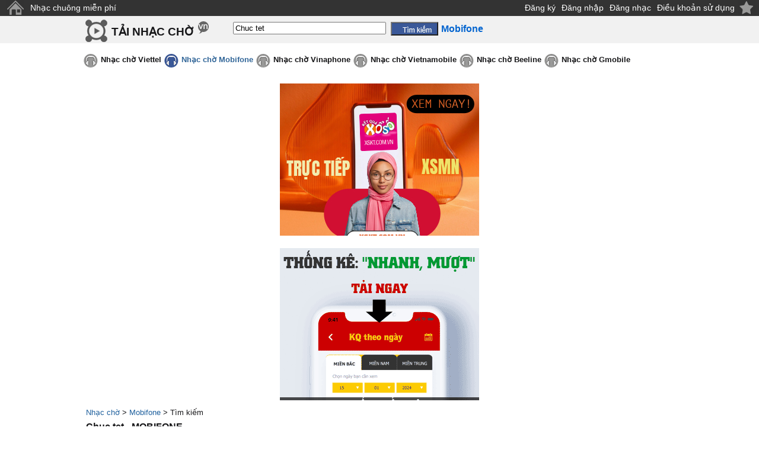

--- FILE ---
content_type: text/html;charset=UTF-8
request_url: https://tainhaccho.net/mobifone/tim-kiem/?keyword=Chuc%20tet
body_size: 7671
content:
<!DOCTYPE html>
<html lang="vi">
<head>
<meta http-equiv="Content-Type" content="text/html; charset=utf-8">
<title>Kết quả tìm kiếm &quot;Chuc tet&quot; - Mobifone</title>
<meta name="description" content="Tìm kiếm mã số nhạc chờ Chuc tet - Mobifone Funring. Nghe/ tải nhạc chờ Chuc tet (mạng Mobifone) . Cài nhạc chờ Chuc tet; mã số nhạc chờ Chuc tet (Mobifone Funring Download/ tai nhac cho Chuc tet Mobifone Funring ve may tinh va dtdd. Cai dat, xem ma so nhac cho;">
<meta name="keywords" content="Kết quả tìm kiếm &quot;Chuc tet&quot; - Mobifone, nhac cho hay, nhac cho hot, tai nhac cho, nhac cho mien phi, nhac cho doc, nhac cho mp3, ca si, anh ca si, nhac si, thong tin ca si">
<link href="//s.xskt.com.vn/css/music/tnc-vn-11.css" rel="stylesheet" type="text/css">
<link rel="next" href="/mobifone//tim-kiem/?keyword=Chuc+tet&amp;page=2">
<meta name="robots" content="index,follow">
<meta content="True" name="HandheldFriendly">
<meta name="viewport" content="width=device-width,initial-scale=1.0,user-scalable=1">
<script async src="https://pagead2.googlesyndication.com/pagead/js/adsbygoogle.js"></script>
<script>
(adsbygoogle=window.adsbygoogle||[]).push({
google_ad_client: "ca-pub-2988304919300319",
enable_page_level_ads: true
});
</script>
</head>
<body>
<div class="top">
<a title="Trang chủ" style="margin-top:0;" class="top-home" href="/">&nbsp;</a>
<a href="https://nhacchuongmienphi.com/" target="_blank">Nhạc chuông miễn phí</a>
<div class="top-end"></div>
<span class="right"> </span>
<span style="float:right;margin-right:5px"><a href="/dangky/">Đăng ký</a><a href="/dang-nhap/">Đăng nhập</a><a href="/dangnhac/">Đăng nhạc</a><a href="/dieu-khoan-su-dung/">Điều khoản sử dụng</a></span>
</div>
<div class="top2">
<a href="#" class="btnclick"></a><div class="cfull">
<div class="top2-logo"><em><a style="margin-top:0" href="/">TẢI NHẠC CHỜ</a></em></div>
<form action="/mobifone/tim-kiem/">
<input type="text" name="keyword" id="keyword" onkeyup="itsearch(event)" autocomplete="off"
value="Chuc tet"
onfocus="if('Nhập tên nhạc chờ hoặc ca sĩ'==this.value){this.value=''}"
onblur="hideInstance();if(''==this.value){this.value='Nhập tên nhạc chờ hoặc ca sĩ'}">
<input type="hidden" id="provider" value="/mobifone/">
<input type="submit" value="" class="top2-search"><b class="cuphap">Mobifone</b>
</form></div>
</div>
<div class="clear"></div>
<div id="menunavR">
<div id="menuRes">
<ul>
<li><a href="/mobifone/nhac-cho-hot/">Mới nhất</a></li>
<li><a href="/mobifone/nhac-cho-hot-nhat-thang/">Tải nhiều nhất</a></li>
<li><a href="/mobifone/nhac-cho-cuc-hay-chon-loc/">Được đề cử</a></li>
<li><a href="/mobifone/nhac-cho-hot-nhat-hien-nay/">HOT nhất</a></li>
</ul>
</div>
</div>
<div id="menu">
<ul>
<li><a class="nmenu" href="/viettel/tim-kiem/?keyword=Chuc+tet">Nhạc chờ Viettel</a></li>
<li><a class="smenu" href="/mobifone/">Nhạc chờ Mobifone</a></li>
<li><a class="nmenu" href="/vinaphone/tim-kiem/?keyword=Chuc+tet">Nhạc chờ Vinaphone</a></li>
<li><a class="nmenu" href="/vietnamobile/tim-kiem/?keyword=Chuc+tet">Nhạc chờ Vietnamobile</a></li>
<li><a class="nmenu" href="/beeline/tim-kiem/?keyword=Chuc+tet">Nhạc chờ Beeline</a></li>
<li><a class="nmenu" href="/gmobile/tim-kiem/?keyword=Chuc+tet">Nhạc chờ Gmobile</a></li>
</ul>
</div><div class="clear5">&nbsp;</div>
<div class="abn" id="bnc0">
<script async src="//pagead2.googlesyndication.com/pagead/js/adsbygoogle.js"></script>
<!-- A- xskt 320x100 -->
<ins data-full-width-responsive="true" class="adsbygoogle"
style="display:inline-block;width:320px;height:100px"
data-ad-client="ca-pub-2988304919300319"
data-ad-slot="3544597619"></ins>
<script>
(adsbygoogle=window.adsbygoogle||[]).push({});
</script></div><div class="clear5">&nbsp;</div>
<div id="brdcrmb"><div class="cfull">
<a href="/">Nhạc chờ</a> &gt;
<a href="/mobifone/">Mobifone</a> &gt; Tìm kiếm
<br><h1>Chuc tet - MOBIFONE</h1>
</div></div>
<span class="nl">&nbsp;</span><br>
<div id="main">
<div class="clear"></div>
<div id="left-box">
<div class="leftmn-title">
<div class="leftmn-icon"></div>
<a class="leftmn-top" href="/mobifone/nhac-cho-hay/">Nhạc chờ hay</a>
</div>
<ul>
<li><a href="/mobifone/nhac-cho-han-quoc/">Nhạc Hàn Quốc</a></li>
<li><a href="/mobifone/nhac-cho-cuc-hay-chon-loc/">Nhạc cực hay chọn lọc</a></li>
<li><a href="/mobifone/nhac-cho-tre-hay-nhat/">Nhạc trẻ hay nhất</a></li>
<li><a href="/mobifone/nhac-cho-khong-loi-hay-nhat/">Nhạc không lời hay nhất</a></li>
<li><a href="/mobifone/nhac-cho-che-hay-nhat/">Nhạc chế hay nhất</a></li>
</ul>
<div class="leftmn-bottom">&nbsp;</div>
<div class="leftmn-title">
<div class="leftmn-icon"></div>
<a class="leftmn-top" href="/mobifone/nhac-cho-hot/">Nhạc chờ hot</a>
</div>
<ul>
<li><a href="/mobifone/nhac-cho-hot-thang-9/">Nhạc chờ hot tháng 9</a><img src="//s.xskt.com.vn/images/hinhnen/cate/hot.gif" width="20" height="16" alt="[hot]"></li>
<li><a href="/mobifone/nhac-cho-hot-nhat-thang/">Nhạc chờ Hot nhất tháng</a></li>
<li><a href="/mobifone/nhac-cho-hot-nhat-tuan/">Nhạc chờ Hot nhất tuần</a></li>
<li><a href="/mobifone/nhac-cho-hot-nhat-hien-nay/">Nhạc chờ Hot nhất hiện nay</a></li>
<li><a href="/mobifone/nhac-cho-hot-chon-loc/">Nhạc hot chọn lọc</a></li>
<li><a href="/mobifone/nhac-cho-tre-hot-nhat/">Nhạc trẻ hot nhất</a></li>
<li><a href="/mobifone/nhac-cho-hot-thang-8/">Nhạc chờ hot tháng 8</a></li>
</ul>
<div class="leftmn-bottom">&nbsp;</div>
<div class="leftmn-title">
<div class="leftmn-icon"></div>
<a class="leftmn-top" href="/mobifone/nhac-cho-doc/">Nhạc chờ độc</a>
</div>
<ul>
<li><a href="/mobifone/nhac-cho-12-cung-hoang-dao/">Nhạc chờ 12 cung hoàng đạo</a></li>
<li><a href="/mobifone/nhac-cho-rap/">Nhạc RAP</a></li>
<li><a href="/mobifone/nhac-cho-doc-dao/">Nhạc độc đáo</a></li>
<li><a href="/mobifone/nhac-cho-hai-huoc/">Nhạc chờ hài hước</a><img src="//s.xskt.com.vn/images/hinhnen/cate/hot.gif" width="20" height="16" alt="[hot]"></li>
<li><a href="/mobifone/nhac-cho-vui/">Nhạc chờ vui</a></li>
<li><a href="/mobifone/nhac-cho-cuoi/">Nhạc chờ cười</a></li>
<li><a href="/mobifone/nhac-cho-che/">Nhạc chế</a></li>
<li><a href="/mobifone/nhac-cho-remix/">Nhạc remix</a></li>
<li><a href="/mobifone/nhac-cho-vo-yeu/">Nhạc cho vợ yêu</a></li>
<li><a href="/mobifone/nhac-cho-chong-yeu/">Nhạc cho chồng yêu</a></li>
<li><a href="/mobifone/nhac-cho-dai-ca/">Nhạc cho đại ca</a></li>
<li><a href="/mobifone/nhac-cho-kinh-di-ma/">Nhạc kinh dị - ma</a></li>
<li><a href="/mobifone/nhac-cho-vip/">Nhạc VIP</a></li>
</ul>
<div class="leftmn-bottom">&nbsp;</div>
<div class="leftmn-title">
<div class="leftmn-icon"></div>
<a class="leftmn-top" href="/mobifone/nhac-cho-dac-biet/">Nhạc chờ đặc biệt</a>
</div>
<ul>
<li><a href="/mobifone/nhac-cho-am-thanh-cuoc-song/">Âm thanh cuộc sống</a></li>
<li><a href="/mobifone/nhac-cho-the-thao/">Nhạc thể thao</a></li>
<li><a href="/mobifone/nhac-cho-trinh-cong-son/">Nhạc Trịnh Công Sơn</a></li>
<li><a href="/mobifone/nhac-cho-tre-em/">Nhạc trẻ em</a></li>
<li><a href="/mobifone/nhac-cho-ba-bau/">Nhạc bà bầu</a></li>
<li><a href="/mobifone/nhac-cho-quang-cao/">Nhạc quảng cáo</a></li>
<li><a href="/mobifone/nhac-cho-game/">Nhạc game</a></li>
<li><a href="/mobifone/nhac-cho-thien-chua-giao/">Nhạc Thiên Chúa giáo</a></li>
<li><a href="/mobifone/nhac-cho-phat/">Nhạc Phật</a><img src="//s.xskt.com.vn/images/hinhnen/cate/hot.gif" width="20" height="16" alt="[hot]"></li>
</ul>
<div class="leftmn-bottom">&nbsp;</div>
<div class="leftmn-title">
<div class="leftmn-icon"></div>
<a class="leftmn-top" href="/mobifone/nhac-cho-mp3/">Nhạc chờ mp3</a>
</div>
<ul>
<li><a href="/mobifone/nhac-cho-phim/">Nhạc chờ phim</a></li>
<li><a href="/mobifone/nhac-cho-tre/">Nhạc trẻ</a><img src="//s.xskt.com.vn/images/hinhnen/cate/hot.gif" width="20" height="16" alt="[hot]"></li>
<li><a href="/mobifone/nhac-cho-viet-nam-idol/">Việt Nam Idol</a></li>
<li><a href="/mobifone/nhac-cho-tru-tinh/">Nhạc trữ tình</a></li>
<li><a href="/mobifone/nhac-cho-thieu-nhi/">Nhạc thiếu nhi</a><img src="//s.xskt.com.vn/images/hinhnen/cate/hot.gif" width="20" height="16" alt="[hot]"></li>
<li><a href="/mobifone/nhac-cho-cach-mang-nhac-do/">Nhạc cách mạng - nhạc đỏ</a></li>
<li><a href="/mobifone/nhac-cho-khong-loi-co-dien/">Nhạc không lời - cổ điển</a></li>
<li><a href="/mobifone/nhac-cho-love-song/">Love song</a></li>
<li><a href="/mobifone/nhac-cho-quoc-te/">Nhạc quốc tế</a></li>
<li><a href="/mobifone/nhac-cho-huong-ve-bien-dong/">Nhạc hướng về biển Đông</a></li>
<li><a href="/mobifone/nhac-cho-viet/">Nhạc Việt</a></li>
<li><a href="/mobifone/nhac-cho-vang/">Nhạc vàng</a></li>
<li><a href="/mobifone/nhac-cho-dan-ca-cheo-cai-luong/">Dân ca-chèo-cải lương</a></li>
</ul>
<div class="leftmn-bottom">&nbsp;</div>
<div class="leftmn-title">
<div class="leftmn-icon"></div>
<a class="leftmn-top" href="/mobifone/nhac-cho-dien-thoai/">Nhạc chờ điện thoại</a>
</div>
<ul>
<li><a href="/mobifone/nhac-cho-dt-nokia/">Nhạc đt nokia</a></li>
<li><a href="/mobifone/nhac-cho-tin-nhan-sms/">Nhạc tin nhắn - sms</a></li>
<li><a href="/mobifone/nhac-cho-dai-ca-nghe-dien-thoai/">Đại ca nghe điện thoại</a></li>
<li><a href="/mobifone/nhac-cho-moi-nghe-dien-thoai/">Mời nghe điện thoại</a></li>
<li><a href="/mobifone/nhac-cho-don-am-da-am/">Đơn âm - đa âm</a></li>
</ul>
<div class="leftmn-bottom">&nbsp;</div>
<div class="leftmn-title">
<div class="leftmn-icon"></div>
<a class="leftmn-top" href="/mobifone/nhac-cho-theo-ngay-le/">Nhạc chờ Theo ngày lễ</a>
</div>
<ul>
<li><a href="/mobifone/nhac-cho-mung-sinh-nhat/">Mừng sinh nhật</a><img src="//s.xskt.com.vn/images/hinhnen/cate/hot.gif" width="20" height="16" alt="[hot]"></li>
<li><a href="/mobifone/nhac-cho-tet-nam-moi/">Tết - năm mới</a></li>
<li><a href="/mobifone/nhac-cho-vui-don-tet/">Nhạc vui đón tết</a></li>
<li><a href="/mobifone/nhac-cho-dam-cuoi/">Nhạc đám cưới</a></li>
<li><a href="/mobifone/nhac-cho-mua-xuan/">Nhạc chờ mùa xuân</a></li>
<li><a href="/mobifone/nhac-cho-valentine-14-2/">Valentine 14-2</a></li>
<li><a href="/mobifone/nhac-cho-qt-phu-nu-8-3/">QT phụ nữ 8-3</a></li>
<li><a href="/mobifone/nhac-cho-ca-thang-tu-1-4/">Cá tháng tư 1-4</a></li>
<li><a href="/mobifone/nhac-cho-quoc-te-thieu-nhi-1-6/">Quốc tế thiếu nhi 1-6</a></li>
<li><a href="/mobifone/nhac-cho-trung-thu-15-8/">Trung thu 15-8</a><img src="//s.xskt.com.vn/images/hinhnen/cate/hot.gif" width="20" height="16" alt="[hot]"></li>
<li><a href="/mobifone/nhac-cho-halloween-31-10/">Halloween 31-10</a></li>
<li><a href="/mobifone/nhac-cho-phu-nu-vn-20-10/">Phụ nữ VN 20-10</a></li>
<li><a href="/mobifone/nhac-cho-nha-giao-viet-nam-20-11/">Nhà giáo Việt Nam 20-11</a></li>
<li><a href="/mobifone/nhac-cho-giang-sinh-noel-25-12/">Giáng sinh - noel 25-12</a></li>
</ul>
<div class="leftmn-bottom">&nbsp;</div>
<br>
</div>
<div id="center-box">
<div class="box1">
<div class="box-left"></div>
<div class="box-center1">
<div class="left">Cài làm NHẠC CHỜ, soạn: <span class="cuphap">CAI MãSố</span><br>
Tặng bạn bè, soạn: <span class="cuphap">CAI MãSố SốĐT</span></div>
<div class="right" style="vertical-align:middle;">
<b class="send">gửi</b> <span class="cuphap-b">8377</span>
</div>
</div>
<div class="box-right"></div>
</div>
<b>Chú ý:</b> Số ĐT được tặng nhạc chờ phải cùng mạng điện thoại với bạn và đang sử dụng dịch vụ nhạc chờ<div class="clear5">&nbsp;</div>
<h3>Kết quả tìm kiếm (46 kết quả - 0.012 giây)</h3>
<table class="list">
<tr class="listbh">
<th>Tên nhạc chờ</th>
<th>Ca sĩ</th>
<th>&nbsp;</th>
</tr>
<tr>
<td><a href="/mobifone/ca-si-khoi-my/chuc-tet.217161.htm">Chúc tết</a></td>
<td><a href="/mobifone/ca-si-khoi-my/" title="Nhạc chờ Khởi My">Khởi My</a></td>
<td>
<a href="//static.tainhaccho.vn/music/vms/217161/download" class="idownload" target="_blank" title="Tải về">&nbsp;</a>
<a href="/mobifone/ca-si-khoi-my/chuc-tet.217161.htm#play" class="iplay">&nbsp;</a></td>
</tr>
<tr>
<td colspan="3" class="list-separator">&nbsp;</td>
</tr>
<tr>
<td><a href="/mobifone/ca-si-luong-bich-huu/chuc-tet.217164.htm">Chúc tết</a></td>
<td><a href="/mobifone/ca-si-luong-bich-huu/" title="Nhạc chờ Lương Bích Hữu">Lương Bích Hữu</a></td>
<td>
<a href="//static.tainhaccho.vn/music/vms/217164/download" class="idownload" target="_blank" title="Tải về">&nbsp;</a>
<a href="/mobifone/ca-si-luong-bich-huu/chuc-tet.217164.htm#play" class="iplay">&nbsp;</a></td>
</tr>
<tr>
<td colspan="3" class="list-separator">&nbsp;</td>
</tr>
<tr>
<td><a href="/mobifone/ca-si-trieu-minh/chuc-tet.140961.htm">Chúc Tết</a></td>
<td><a href="/mobifone/ca-si-trieu-minh/" title="Nhạc chờ Triệu Minh">Triệu Minh</a></td>
<td>
<a href="//static.tainhaccho.vn/music/vms/140961/download" class="idownload" target="_blank" title="Tải về">&nbsp;</a>
<a href="/mobifone/ca-si-trieu-minh/chuc-tet.140961.htm#play" class="iplay">&nbsp;</a></td>
</tr>
<tr>
<td colspan="3" class="list-separator">&nbsp;</td>
</tr>
<tr>
<td><a href="/mobifone/ca-si-canh-han-tu-chau/chuc-tet.217157.htm">Chúc tết</a></td>
<td><a href="/mobifone/ca-si-canh-han-tu-chau/" title="Nhạc chờ Cảnh Hàn,Tú Châu">Cảnh Hàn,Tú Châu</a></td>
<td>
<a href="//static.tainhaccho.vn/music/vms/217157/download" class="idownload" target="_blank" title="Tải về">&nbsp;</a>
<a href="/mobifone/ca-si-canh-han-tu-chau/chuc-tet.217157.htm#play" class="iplay">&nbsp;</a></td>
</tr>
<tr>
<td colspan="3" class="list-separator">&nbsp;</td>
</tr>
<tr><td colspan="3"><div class="clear5">&nbsp;</div><div class="abn" id="bnc1"><script async src="//pagead2.googlesyndication.com/pagead/js/adsbygoogle.js"></script>
<!-- Tainhaccho336x280 -->
<ins data-full-width-responsive="true" class="adsbygoogle"
style="display:inline-block;width:336px;height:280px"
data-ad-client="ca-pub-2988304919300319"
data-ad-slot="8056625213"></ins>
<script>
(adsbygoogle=window.adsbygoogle||[]).push({});
</script></div><div class="clear5">&nbsp;</div></td></tr>
<tr><td colspan="3" class="list-separator">&nbsp;</td></tr>
<tr>
<td><a href="/mobifone/ca-si-song-nhi/chuc-tet.366289.htm">Chúc tết</a></td>
<td><a href="/mobifone/ca-si-song-nhi/" title="Nhạc chờ Song Nhi">Song Nhi</a></td>
<td>
<a href="//static.tainhaccho.vn/music/vms/366289/download" class="idownload" target="_blank" title="Tải về">&nbsp;</a>
<a href="/mobifone/ca-si-song-nhi/chuc-tet.366289.htm#play" class="iplay">&nbsp;</a></td>
</tr>
<tr>
<td colspan="3" class="list-separator">&nbsp;</td>
</tr>
<tr>
<td><a href="/mobifone/ca-si-trieu-minh-ho-viet-trung/chuc-tet.235056.htm">Chúc Tết</a></td>
<td><a href="/mobifone/ca-si-trieu-minh-ho-viet-trung/" title="Nhạc chờ Triệu Minh,Hồ Việt Trung">Triệu Minh,Hồ Việt Trung</a></td>
<td>
<a href="//static.tainhaccho.vn/music/vms/235056/download" class="idownload" target="_blank" title="Tải về">&nbsp;</a>
<a href="/mobifone/ca-si-trieu-minh-ho-viet-trung/chuc-tet.235056.htm#play" class="iplay">&nbsp;</a></td>
</tr>
<tr>
<td colspan="3" class="list-separator">&nbsp;</td>
</tr>
<tr>
<td><a href="/mobifone/ca-si-lee-kim-my/chuc-tet.264227.htm">Chúc Tết</a></td>
<td><a href="/mobifone/ca-si-lee-kim-my/" title="Nhạc chờ Lee Kim My">Lee Kim My</a></td>
<td>
<a href="//static.tainhaccho.vn/music/vms/264227/download" class="idownload" target="_blank" title="Tải về">&nbsp;</a>
<a href="/mobifone/ca-si-lee-kim-my/chuc-tet.264227.htm#play" class="iplay">&nbsp;</a></td>
</tr>
<tr>
<td colspan="3" class="list-separator">&nbsp;</td>
</tr>
<tr>
<td><a href="/mobifone/ca-si-ho-viet-trung-trieu-minh/chuc-tet.235221.htm">Chúc Tết</a></td>
<td><a href="/mobifone/ca-si-ho-viet-trung-trieu-minh/" title="Nhạc chờ Hồ Việt Trung,Triệu Minh">Hồ Việt Trung,Triệu Minh</a></td>
<td>
<a href="//static.tainhaccho.vn/music/vms/235221/download" class="idownload" target="_blank" title="Tải về">&nbsp;</a>
<a href="/mobifone/ca-si-ho-viet-trung-trieu-minh/chuc-tet.235221.htm#play" class="iplay">&nbsp;</a></td>
</tr>
<tr>
<td colspan="3" class="list-separator">&nbsp;</td>
</tr>
<tr>
<td><a href="/mobifone/ca-si-trang-anh-tho/chuc-tet.97117.htm">Chúc Tết</a></td>
<td><a href="/mobifone/ca-si-trang-anh-tho/" title="Nhạc chờ Trang Anh Thơ">Trang Anh Thơ</a></td>
<td>
<a href="//static.tainhaccho.vn/music/vms/97117/download" class="idownload" target="_blank" title="Tải về">&nbsp;</a>
<a href="/mobifone/ca-si-trang-anh-tho/chuc-tet.97117.htm#play" class="iplay">&nbsp;</a></td>
</tr>
<tr>
<td colspan="3" class="list-separator">&nbsp;</td>
</tr>
<tr>
<td><a href="/mobifone/ca-si-hoang-map/chuc-tet.217162.htm">Chúc tết</a></td>
<td><a href="/mobifone/ca-si-hoang-map/" title="Nhạc chờ Hoàng Mập">Hoàng Mập</a></td>
<td>
<a href="//static.tainhaccho.vn/music/vms/217162/download" class="idownload" target="_blank" title="Tải về">&nbsp;</a>
<a href="/mobifone/ca-si-hoang-map/chuc-tet.217162.htm#play" class="iplay">&nbsp;</a></td>
</tr>
<tr>
<td colspan="3" class="list-separator">&nbsp;</td>
</tr>
<tr>
<td><a href="/mobifone/ca-si-luu-anh-loan-y-linh/chuc-tet.13362.htm">Chúc Tết</a></td>
<td><a href="/mobifone/ca-si-luu-anh-loan-y-linh/" title="Nhạc chờ Luu Anh Loan,Y Linh">Luu Anh Loan,Y Linh</a></td>
<td>
<a href="//static.tainhaccho.vn/music/vms/13362/download" class="idownload" target="_blank" title="Tải về">&nbsp;</a>
<a href="/mobifone/ca-si-luu-anh-loan-y-linh/chuc-tet.13362.htm#play" class="iplay">&nbsp;</a></td>
</tr>
<tr>
<td colspan="3" class="list-separator">&nbsp;</td>
</tr>
<tr>
<td><a href="/mobifone/ca-si-sang-tao/chuc-tet.13313.htm">Chúc Tết</a></td>
<td><a href="/mobifone/ca-si-sang-tao/" title="Nhạc chờ Sáng tạo">Sáng tạo</a></td>
<td>
<a href="//static.tainhaccho.vn/music/vms/13313/download" class="idownload" target="_blank" title="Tải về">&nbsp;</a>
<a href="/mobifone/ca-si-sang-tao/chuc-tet.13313.htm#play" class="iplay">&nbsp;</a></td>
</tr>
<tr>
<td colspan="3" class="list-separator">&nbsp;</td>
</tr>
<tr>
<td><a href="/mobifone/ca-si-be-bao-lan/chuc-tet.288587.htm">Chúc tết</a></td>
<td><a href="/mobifone/ca-si-be-bao-lan/" title="Nhạc chờ Bé Bảo Lan">Bé Bảo Lan</a></td>
<td>
<a href="//static.tainhaccho.vn/music/vms/288587/download" class="idownload" target="_blank" title="Tải về">&nbsp;</a>
<a href="/mobifone/ca-si-be-bao-lan/chuc-tet.288587.htm#play" class="iplay">&nbsp;</a></td>
</tr>
<tr>
<td colspan="3" class="list-separator">&nbsp;</td>
</tr>
<tr>
<td><a href="/mobifone/ca-si-top-ca/chuc-tet.97156.htm">Chúc Tết</a></td>
<td><a href="/mobifone/ca-si-top-ca/" title="Nhạc chờ Tốp ca">Tốp ca</a></td>
<td>
<a href="//static.tainhaccho.vn/music/vms/97156/download" class="idownload" target="_blank" title="Tải về">&nbsp;</a>
<a href="/mobifone/ca-si-top-ca/chuc-tet.97156.htm#play" class="iplay">&nbsp;</a></td>
</tr>
<tr>
<td colspan="3" class="list-separator">&nbsp;</td>
</tr>
<tr>
<td><a href="/mobifone/ca-si-khang-le/chuc-tet.97221.htm">Chúc Tết</a></td>
<td><a href="/mobifone/ca-si-khang-le/" title="Nhạc chờ Khang Lê">Khang Lê</a></td>
<td>
<a href="//static.tainhaccho.vn/music/vms/97221/download" class="idownload" target="_blank" title="Tải về">&nbsp;</a>
<a href="/mobifone/ca-si-khang-le/chuc-tet.97221.htm#play" class="iplay">&nbsp;</a></td>
</tr>
<tr>
<td colspan="3" class="list-separator">&nbsp;</td>
</tr>
<tr>
<td><a href="/mobifone/ca-si-trang-anh-tho-be-kieu-my/chuc-tet.97118.htm">Chúc Tết</a></td>
<td><a href="/mobifone/ca-si-trang-anh-tho-be-kieu-my/" title="Nhạc chờ Trang Anh Thơ,Be Kieu My">Trang Anh Thơ,Be Kieu My</a></td>
<td>
<a href="//static.tainhaccho.vn/music/vms/97118/download" class="idownload" target="_blank" title="Tải về">&nbsp;</a>
<a href="/mobifone/ca-si-trang-anh-tho-be-kieu-my/chuc-tet.97118.htm#play" class="iplay">&nbsp;</a></td>
</tr>
<tr>
<td colspan="3" class="list-separator">&nbsp;</td>
</tr>
<tr>
<td><a href="/mobifone/ca-si-ngoc-katy/chuc-tet.97144.htm">Chúc Tết</a></td>
<td><a href="/mobifone/ca-si-ngoc-katy/" title="Nhạc chờ Ngoc Katy">Ngoc Katy</a></td>
<td>
<a href="//static.tainhaccho.vn/music/vms/97144/download" class="idownload" target="_blank" title="Tải về">&nbsp;</a>
<a href="/mobifone/ca-si-ngoc-katy/chuc-tet.97144.htm#play" class="iplay">&nbsp;</a></td>
</tr>
<tr>
<td colspan="3" class="list-separator">&nbsp;</td>
</tr>
<tr>
<td><a href="/mobifone/ca-si-duong-hong-loan-luu-chi-vy/chuc-tet.97122.htm">Chúc Tết</a></td>
<td><a href="/mobifone/ca-si-duong-hong-loan-luu-chi-vy/" title="Nhạc chờ Dương Hồng Loan,Lưu Chí Vỹ">Dương Hồng Loan,Lưu Chí Vỹ</a></td>
<td>
<a href="//static.tainhaccho.vn/music/vms/97122/download" class="idownload" target="_blank" title="Tải về">&nbsp;</a>
<a href="/mobifone/ca-si-duong-hong-loan-luu-chi-vy/chuc-tet.97122.htm#play" class="iplay">&nbsp;</a></td>
</tr>
<tr>
<td colspan="3" class="list-separator">&nbsp;</td>
</tr>
<tr>
<td><a href="/mobifone/ca-si-top-ca-nhi-dong/chuc-tet.13331.htm">Chúc Tết</a></td>
<td><a href="/mobifone/ca-si-top-ca-nhi-dong/" title="Nhạc chờ Tốp ca nhi đồng">Tốp ca nhi đồng</a></td>
<td>
<a href="//static.tainhaccho.vn/music/vms/13331/download" class="idownload" target="_blank" title="Tải về">&nbsp;</a>
<a href="/mobifone/ca-si-top-ca-nhi-dong/chuc-tet.13331.htm#play" class="iplay">&nbsp;</a></td>
</tr>
<tr>
<td colspan="3" class="list-separator">&nbsp;</td>
</tr>
<tr>
<td><a href="/mobifone/ca-si-ho-quang-loc/chuc-tet.13307.htm">Chúc Tết</a></td>
<td><a href="/mobifone/ca-si-ho-quang-loc/" title="Nhạc chờ Hồ Quang Lộc">Hồ Quang Lộc</a></td>
<td>
<a href="//static.tainhaccho.vn/music/vms/13307/download" class="idownload" target="_blank" title="Tải về">&nbsp;</a>
<a href="/mobifone/ca-si-ho-quang-loc/chuc-tet.13307.htm#play" class="iplay">&nbsp;</a></td>
</tr>
<tr>
<td colspan="3" class="list-separator">&nbsp;</td>
</tr>
<tr>
<td><a href="/mobifone/ca-si-chi-thanh-danh/chuc-tet.13326.htm">Chúc Tết</a></td>
<td><a href="/mobifone/ca-si-chi-thanh-danh/" title="Nhạc chờ Chí Thành Danh">Chí Thành Danh</a></td>
<td>
<a href="//static.tainhaccho.vn/music/vms/13326/download" class="idownload" target="_blank" title="Tải về">&nbsp;</a>
<a href="/mobifone/ca-si-chi-thanh-danh/chuc-tet.13326.htm#play" class="iplay">&nbsp;</a></td>
</tr>
<tr>
<td colspan="3" class="list-separator">&nbsp;</td>
</tr>
<tr>
<td><a href="/mobifone/ca-si-khoi-my/chuc-tet-1.217152.htm">Chúc tết 1</a></td>
<td><a href="/mobifone/ca-si-khoi-my/" title="Nhạc chờ Khởi My">Khởi My</a></td>
<td>
<a href="//static.tainhaccho.vn/music/vms/217152/download" class="idownload" target="_blank" title="Tải về">&nbsp;</a>
<a href="/mobifone/ca-si-khoi-my/chuc-tet-1.217152.htm#play" class="iplay">&nbsp;</a></td>
</tr>
<tr>
<td colspan="3" class="list-separator">&nbsp;</td>
</tr>
<tr>
<td><a href="/mobifone/ca-si-luong-bich-huu/chuc-tet-1.217155.htm">Chúc tết 1</a></td>
<td><a href="/mobifone/ca-si-luong-bich-huu/" title="Nhạc chờ Lương Bích Hữu">Lương Bích Hữu</a></td>
<td>
<a href="//static.tainhaccho.vn/music/vms/217155/download" class="idownload" target="_blank" title="Tải về">&nbsp;</a>
<a href="/mobifone/ca-si-luong-bich-huu/chuc-tet-1.217155.htm#play" class="iplay">&nbsp;</a></td>
</tr>
<tr>
<td colspan="3" class="list-separator">&nbsp;</td>
</tr>
<tr>
<td><a href="/mobifone/ca-si-trieu-minh-ho-viet-trung/chuc-tet-1.235043.htm">Chúc Tết 1</a></td>
<td><a href="/mobifone/ca-si-trieu-minh-ho-viet-trung/" title="Nhạc chờ Triệu Minh,Hồ Việt Trung">Triệu Minh,Hồ Việt Trung</a></td>
<td>
<a href="//static.tainhaccho.vn/music/vms/235043/download" class="idownload" target="_blank" title="Tải về">&nbsp;</a>
<a href="/mobifone/ca-si-trieu-minh-ho-viet-trung/chuc-tet-1.235043.htm#play" class="iplay">&nbsp;</a></td>
</tr>
<tr>
<td colspan="3" class="list-separator">&nbsp;</td>
</tr>
<tr>
<td><a href="/mobifone/ca-si-trang-anh-tho-be-kieu-my/chuc-tet-1.13392.htm">Chúc Tết 1</a></td>
<td><a href="/mobifone/ca-si-trang-anh-tho-be-kieu-my/" title="Nhạc chờ Trang Anh Thơ,Be Kieu My">Trang Anh Thơ,Be Kieu My</a></td>
<td>
<a href="//static.tainhaccho.vn/music/vms/13392/download" class="idownload" target="_blank" title="Tải về">&nbsp;</a>
<a href="/mobifone/ca-si-trang-anh-tho-be-kieu-my/chuc-tet-1.13392.htm#play" class="iplay">&nbsp;</a></td>
</tr>
<tr>
<td colspan="3" class="list-separator">&nbsp;</td>
</tr>
<tr>
<td><a href="/mobifone/ca-si-song-nhi/chuc-tet-1.97115.htm">Chúc Tết 1</a></td>
<td><a href="/mobifone/ca-si-song-nhi/" title="Nhạc chờ Song Nhi">Song Nhi</a></td>
<td>
<a href="//static.tainhaccho.vn/music/vms/97115/download" class="idownload" target="_blank" title="Tải về">&nbsp;</a>
<a href="/mobifone/ca-si-song-nhi/chuc-tet-1.97115.htm#play" class="iplay">&nbsp;</a></td>
</tr>
<tr>
<td colspan="3" class="list-separator">&nbsp;</td>
</tr>
<tr>
<td><a href="/mobifone/ca-si-ho-quang-loc/chuc-tet-1.13319.htm">Chúc Tết 1</a></td>
<td><a href="/mobifone/ca-si-ho-quang-loc/" title="Nhạc chờ Hồ Quang Lộc">Hồ Quang Lộc</a></td>
<td>
<a href="//static.tainhaccho.vn/music/vms/13319/download" class="idownload" target="_blank" title="Tải về">&nbsp;</a>
<a href="/mobifone/ca-si-ho-quang-loc/chuc-tet-1.13319.htm#play" class="iplay">&nbsp;</a></td>
</tr>
<tr>
<td colspan="3" class="list-separator">&nbsp;</td>
</tr>
<tr>
<td><a href="/mobifone/ca-si-luong-bich-huu/chuc-tet-2.217139.htm">Chúc tết 2</a></td>
<td><a href="/mobifone/ca-si-luong-bich-huu/" title="Nhạc chờ Lương Bích Hữu">Lương Bích Hữu</a></td>
<td>
<a href="//static.tainhaccho.vn/music/vms/217139/download" class="idownload" target="_blank" title="Tải về">&nbsp;</a>
<a href="/mobifone/ca-si-luong-bich-huu/chuc-tet-2.217139.htm#play" class="iplay">&nbsp;</a></td>
</tr>
<tr>
<td colspan="3" class="list-separator">&nbsp;</td>
</tr>
<tr>
<td><a href="/mobifone/ca-si-chien-thang/chuc-tet-2012.14011.htm">Chúc tết 2012</a></td>
<td><a href="/mobifone/ca-si-chien-thang/" title="Nhạc chờ Chiến Thắng">Chiến Thắng</a></td>
<td>
<a href="//static.tainhaccho.vn/music/vms/14011/download" class="idownload" target="_blank" title="Tải về">&nbsp;</a>
<a href="/mobifone/ca-si-chien-thang/chuc-tet-2012.14011.htm#play" class="iplay">&nbsp;</a></td>
</tr>
<tr>
<td colspan="3" class="list-separator">&nbsp;</td>
</tr>
<tr>
<td><a href="/mobifone/ca-si-trung-hieu/chuc-tet-2013.9702.htm">Chúc tết 2013</a></td>
<td><a href="/mobifone/ca-si-trung-hieu/" title="Nhạc chờ Trung Hiếu">Trung Hiếu</a></td>
<td>
<a href="//static.tainhaccho.vn/music/vms/9702/download" class="idownload" target="_blank" title="Tải về">&nbsp;</a>
<a href="/mobifone/ca-si-trung-hieu/chuc-tet-2013.9702.htm#play" class="iplay">&nbsp;</a></td>
</tr>
<tr>
<td colspan="3" class="list-separator">&nbsp;</td>
</tr>
<tr>
<td><a href="/mobifone/ca-si-sangtao2013/chuc-tet-2015-cuc-hay.135342.htm">Chúc tết 2015 cực hay</a></td>
<td><a href="/mobifone/ca-si-sangtao2013/" title="Nhạc chờ SANGTAO2013">SANGTAO2013</a></td>
<td>
<a href="//static.tainhaccho.vn/music/vms/135342/download" class="idownload" target="_blank" title="Tải về">&nbsp;</a>
<a href="/mobifone/ca-si-sangtao2013/chuc-tet-2015-cuc-hay.135342.htm#play" class="iplay">&nbsp;</a></td>
</tr>
<tr>
<td colspan="3" class="list-separator">&nbsp;</td>
</tr>
<tr>
<td><a href="/mobifone/ca-si-ca-si-duong-pho/chuc-tet-2016-cuc-hay.262462.htm">Chúc Tết 2016 cực hay</a></td>
<td><a href="/mobifone/ca-si-ca-si-duong-pho/" title="Nhạc chờ Ca sĩ đường phố">Ca sĩ đường phố</a></td>
<td>
<a href="//static.tainhaccho.vn/music/vms/262462/download" class="idownload" target="_blank" title="Tải về">&nbsp;</a>
<a href="/mobifone/ca-si-ca-si-duong-pho/chuc-tet-2016-cuc-hay.262462.htm#play" class="iplay">&nbsp;</a></td>
</tr>
<tr>
<td colspan="3" class="list-separator">&nbsp;</td>
</tr>
<tr>
<td><a href="/mobifone/ca-si-luong-bich-huu/chuc-tet-3.217134.htm">Chúc tết 3</a></td>
<td><a href="/mobifone/ca-si-luong-bich-huu/" title="Nhạc chờ Lương Bích Hữu">Lương Bích Hữu</a></td>
<td>
<a href="//static.tainhaccho.vn/music/vms/217134/download" class="idownload" target="_blank" title="Tải về">&nbsp;</a>
<a href="/mobifone/ca-si-luong-bich-huu/chuc-tet-3.217134.htm#play" class="iplay">&nbsp;</a></td>
</tr>
<tr>
<td colspan="3" class="list-separator">&nbsp;</td>
</tr>
<tr>
<td><a href="/mobifone/ca-si-luong-bich-huu/chuc-tet-3.224168.htm">Chúc tết 3</a></td>
<td><a href="/mobifone/ca-si-luong-bich-huu/" title="Nhạc chờ Lương Bích Hữu">Lương Bích Hữu</a></td>
<td>
<a href="//static.tainhaccho.vn/music/vms/224168/download" class="idownload" target="_blank" title="Tải về">&nbsp;</a>
<a href="/mobifone/ca-si-luong-bich-huu/chuc-tet-3.224168.htm#play" class="iplay">&nbsp;</a></td>
</tr>
<tr>
<td colspan="3" class="list-separator">&nbsp;</td>
</tr>
<tr>
<td><a href="/mobifone/ca-si-luong-bich-huu/chuc-tet-3.13345.htm">Chúc Tết 3</a></td>
<td><a href="/mobifone/ca-si-luong-bich-huu/" title="Nhạc chờ Lương Bích Hữu">Lương Bích Hữu</a></td>
<td>
<a href="//static.tainhaccho.vn/music/vms/13345/download" class="idownload" target="_blank" title="Tải về">&nbsp;</a>
<a href="/mobifone/ca-si-luong-bich-huu/chuc-tet-3.13345.htm#play" class="iplay">&nbsp;</a></td>
</tr>
<tr>
<td colspan="3" class="list-separator">&nbsp;</td>
</tr>
<tr>
<td><a href="/mobifone/ca-si-luong-bich-huu/chuc-tet-4.217135.htm">Chúc tết 4</a></td>
<td><a href="/mobifone/ca-si-luong-bich-huu/" title="Nhạc chờ Lương Bích Hữu">Lương Bích Hữu</a></td>
<td>
<a href="//static.tainhaccho.vn/music/vms/217135/download" class="idownload" target="_blank" title="Tải về">&nbsp;</a>
<a href="/mobifone/ca-si-luong-bich-huu/chuc-tet-4.217135.htm#play" class="iplay">&nbsp;</a></td>
</tr>
<tr>
<td colspan="3" class="list-separator">&nbsp;</td>
</tr>
<tr>
<td><a href="/mobifone/ca-si-luong-bich-huu/chuc-tet-4.224169.htm">Chúc tết 4</a></td>
<td><a href="/mobifone/ca-si-luong-bich-huu/" title="Nhạc chờ Lương Bích Hữu">Lương Bích Hữu</a></td>
<td>
<a href="//static.tainhaccho.vn/music/vms/224169/download" class="idownload" target="_blank" title="Tải về">&nbsp;</a>
<a href="/mobifone/ca-si-luong-bich-huu/chuc-tet-4.224169.htm#play" class="iplay">&nbsp;</a></td>
</tr>
<tr>
<td colspan="3" class="list-separator">&nbsp;</td>
</tr>
<tr>
<td><a href="/mobifone/ca-si-luong-bich-huu/chuc-tet-4.13354.htm">Chúc Tết 4</a></td>
<td><a href="/mobifone/ca-si-luong-bich-huu/" title="Nhạc chờ Lương Bích Hữu">Lương Bích Hữu</a></td>
<td>
<a href="//static.tainhaccho.vn/music/vms/13354/download" class="idownload" target="_blank" title="Tải về">&nbsp;</a>
<a href="/mobifone/ca-si-luong-bich-huu/chuc-tet-4.13354.htm#play" class="iplay">&nbsp;</a></td>
</tr>
<tr>
<td colspan="3" class="list-separator">&nbsp;</td>
</tr>
<tr>
<td><a href="/mobifone/ca-si-luong-bich-huu/chuc-tet-5.13369.htm">Chúc Tết 5</a></td>
<td><a href="/mobifone/ca-si-luong-bich-huu/" title="Nhạc chờ Lương Bích Hữu">Lương Bích Hữu</a></td>
<td>
<a href="//static.tainhaccho.vn/music/vms/13369/download" class="idownload" target="_blank" title="Tải về">&nbsp;</a>
<a href="/mobifone/ca-si-luong-bich-huu/chuc-tet-5.13369.htm#play" class="iplay">&nbsp;</a></td>
</tr>
<tr>
<td colspan="3" class="list-separator">&nbsp;</td>
</tr>
<tr>
<td><a href="/mobifone/ca-si-luong-bich-huu/chuc-tet-6.13306.htm">Chúc Tết 6</a></td>
<td><a href="/mobifone/ca-si-luong-bich-huu/" title="Nhạc chờ Lương Bích Hữu">Lương Bích Hữu</a></td>
<td>
<a href="//static.tainhaccho.vn/music/vms/13306/download" class="idownload" target="_blank" title="Tải về">&nbsp;</a>
<a href="/mobifone/ca-si-luong-bich-huu/chuc-tet-6.13306.htm#play" class="iplay">&nbsp;</a></td>
</tr></table>
<div class="paging"><b>1</b> <a href="/mobifone/tim-kiem/?keyword=Chuc+tet&amp;page=2">2</a> <a href="/mobifone/tim-kiem/?keyword=Chuc+tet&amp;page=2">Trang tiếp</a> 
<input type="hidden" value="/mobifone/tim-kiem/?keyword=Chuc+tet&amp;page=" id="purl">
</div><div class="clear5">&nbsp;</div>
<div class="clear5">&nbsp;</div>
<div class="abn">
<script async src="//pagead2.googlesyndication.com/pagead/js/adsbygoogle.js"></script>
<!-- Tainhaccho336x280 -->
<ins data-full-width-responsive="true" class="adsbygoogle"
style="display:inline-block;width:336px;height:280px"
data-ad-client="ca-pub-2988304919300319"
data-ad-slot="8056625213"></ins>
<script>
(adsbygoogle=window.adsbygoogle||[]).push({});
</script></div><div class="clear5">&nbsp;</div>
<div class="clear5">&nbsp;</div>    
<br><div class="note"><h2 class="center-title"><b>HD tìm kiếm &quot;Chuc tet&quot; (Mobifone)</b></h2>
<p>Nếu bạn không tìm thấy kết quả tìm kiếm nhạc chờ Chuc tet (mạng Mobifone), vui lòng kiểm tra chính xác lại từ khóa tìm kiếm đã nhập<br></p><p><b>Từ khóa tìm kiếm không phân biệt dấu, chữ hoa chữ thường và có thể là tên ca sĩ hoặc tên bài hát.</b> Từ khóa tìm kiếm cần có chiều dài tối thiếu là <b>2 kí tự</b><br>Bạn có thể tải nhạc chờ Chuc tet mạng Mobifone Funring miễn phí về máy tính bằng cách click vào nút download từ danh sách kết quả tìm kiếm. Nhạc chờ tải về có thể thuộc 1 trong các dạng: mp3, wav hoặc wma.<br></p><p>Click vào tên bài hát ở danh sách tìm kiếm để lấy thông tin cài đặt và mã số nhạc chờ Chuc tet - Mobifone.<br></p><p><b>Bạn có thể tìm kiếm trang này </b> theo các từ khóa sau đây:<br>Download/ tải nhạc chờ Chuc tet Mobifone miễn phí về điện thoại, mobile, máy tính, pc, computer;<br>Mã số nhạc chờ Chuc tet - Mobifone; Cài nhạc chờ Chuc tet Mobifone Funring; Nghe nhạc chờ Chuc tet (Mobifone Funring);<br>Tai nhac cho Chuc tet Mobifone Funring mien phi ve dien thoai, mobile, may tinh, pc, computer;<br>Ma so nhac cho Chuc tet - mang Mobifone Funring; Cai nhac cho Chuc tet Mobifone Funring; Nghe nhac cho Chuc tet (Mobifone Funring);<br></div><br>
</div>
<div id="right-box">
<table class="list">
<tr>
<th colspan="2">Nhạc chờ Mobifone hot nhất tháng</th>
</tr>
<tr class="listtd">
<td style="height:1px;font-size:1px;">&nbsp;</td>
<td style="height:1px;width:75px;font-size:1px;">&nbsp;</td>
</tr>
<tr>
<td><a href="/mobifone/ca-si-hai-huoc/alo-nguoi-yeu-to-dang-ngu.51208.htm">Alo người yêu tớ đang ngủ</a></td>
<td class="alright">
<a href="//static.tainhaccho.vn/music/vms/51208/download" class="idownload" target="_blank" title="Tải về">&nbsp;</a>
<a href="/mobifone/ca-si-hai-huoc/alo-nguoi-yeu-to-dang-ngu.51208.htm#play" class="iplay">&nbsp;</a></td>
</tr>
<tr>
<td colspan="2" class="list-separator">&nbsp;</td>
</tr>
<tr>
<td><a href="/mobifone/ca-si-849383024xx/so-may-quy-khach-vua-goi-khong-dung.268564.htm">Số máy quý khách vừa gọi không đúng</a></td>
<td class="alright">
<a href="//static.tainhaccho.vn/music/vms/268564/download" class="idownload" target="_blank" title="Tải về">&nbsp;</a>
<a href="/mobifone/ca-si-849383024xx/so-may-quy-khach-vua-goi-khong-dung.268564.htm#play" class="iplay">&nbsp;</a></td>
</tr>
<tr>
<td colspan="2" class="list-separator">&nbsp;</td>
</tr>
<tr>
<td><a href="/mobifone/ca-si-nhat-le/hong-tran-nhu-mong.258778.htm">Hồng trần như mộng</a></td>
<td class="alright">
<a href="//static.tainhaccho.vn/music/vms/258778/download" class="idownload" target="_blank" title="Tải về">&nbsp;</a>
<a href="/mobifone/ca-si-nhat-le/hong-tran-nhu-mong.258778.htm#play" class="iplay">&nbsp;</a></td>
</tr>
<tr>
<td colspan="2" class="list-separator">&nbsp;</td>
</tr>
<tr>
<td><a href="/mobifone/ca-si-khanh-phuong/chiec-khan-gio-am-1.19482.htm">Chiếc khăn gió ấm 1</a></td>
<td class="alright">
<a href="//static.tainhaccho.vn/music/vms/19482/download" class="idownload" target="_blank" title="Tải về">&nbsp;</a>
<a href="/mobifone/ca-si-khanh-phuong/chiec-khan-gio-am-1.19482.htm#play" class="iplay">&nbsp;</a></td>
</tr>
<tr>
<td colspan="2" class="list-separator">&nbsp;</td>
</tr>
<tr>
<td><a href="/mobifone/ca-si-vega-studio/alo-toi-nghe-be-lo-toi-nghe.138098.htm">Alô tôi nghe bê lô tôi nghe</a></td>
<td class="alright">
<a href="//static.tainhaccho.vn/music/vms/138098/download" class="idownload" target="_blank" title="Tải về">&nbsp;</a>
<a href="/mobifone/ca-si-vega-studio/alo-toi-nghe-be-lo-toi-nghe.138098.htm#play" class="iplay">&nbsp;</a></td>
</tr>
<tr>
<td colspan="2" class="list-separator">&nbsp;</td>
</tr>
<tr>
<td><a href="/mobifone/ca-si-quach-beem/doi-la-the-thoi.84124.htm">Đời là thế thôi</a></td>
<td class="alright">
<a href="//static.tainhaccho.vn/music/vms/84124/download" class="idownload" target="_blank" title="Tải về">&nbsp;</a>
<a href="/mobifone/ca-si-quach-beem/doi-la-the-thoi.84124.htm#play" class="iplay">&nbsp;</a></td>
</tr>
<tr>
<td colspan="2" class="list-separator">&nbsp;</td>
</tr>
<tr>
<td><a href="/mobifone/ca-si-tan-nhan/tinh-ta-bien-bac-dong-xanh.19732.htm">Tình ta biển bạc đồng xanh</a></td>
<td class="alright">
<a href="//static.tainhaccho.vn/music/vms/19732/download" class="idownload" target="_blank" title="Tải về">&nbsp;</a>
<a href="/mobifone/ca-si-tan-nhan/tinh-ta-bien-bac-dong-xanh.19732.htm#play" class="iplay">&nbsp;</a></td>
</tr>
<tr>
<td colspan="2" class="list-separator">&nbsp;</td>
</tr>
<tr>
<td><a href="/mobifone/ca-si-thanh-dat-hitstory/anh-van-o-day.108665.htm">Anh vẫn ở đây</a></td>
<td class="alright">
<a href="//static.tainhaccho.vn/music/vms/108665/download" class="idownload" target="_blank" title="Tải về">&nbsp;</a>
<a href="/mobifone/ca-si-thanh-dat-hitstory/anh-van-o-day.108665.htm#play" class="iplay">&nbsp;</a></td>
</tr>
<tr>
<td colspan="2" class="list-separator">&nbsp;</td>
</tr>
<tr>
<td><a href="/mobifone/ca-si-ho-quang-hieu/mot-nua-hanh-phuc-1.30359.htm">Một Nửa Hạnh Phúc 1</a></td>
<td class="alright">
<a href="//static.tainhaccho.vn/music/vms/30359/download" class="idownload" target="_blank" title="Tải về">&nbsp;</a>
<a href="/mobifone/ca-si-ho-quang-hieu/mot-nua-hanh-phuc-1.30359.htm#play" class="iplay">&nbsp;</a></td>
</tr>
<tr>
<td colspan="2" class="list-separator">&nbsp;</td>
</tr>
<tr>
<td><a href="/mobifone/ca-si-kha-hiep/hen-kiep-sau.192494.htm">Hẹn kiếp sau</a></td>
<td class="alright">
<a href="//static.tainhaccho.vn/music/vms/192494/download" class="idownload" target="_blank" title="Tải về">&nbsp;</a>
<a href="/mobifone/ca-si-kha-hiep/hen-kiep-sau.192494.htm#play" class="iplay">&nbsp;</a></td>
</tr>
<tr>
<td colspan="2" class="list-separator">&nbsp;</td>
</tr>
<tr>
<td><a href="/mobifone/ca-si-the-masked-singer-voi-ban-don/khoa-ly-biet.47542.htm">Khóa ly biệt</a></td>
<td class="alright">
<a href="//static.tainhaccho.vn/music/vms/47542/download" class="idownload" target="_blank" title="Tải về">&nbsp;</a>
<a href="/mobifone/ca-si-the-masked-singer-voi-ban-don/khoa-ly-biet.47542.htm#play" class="iplay">&nbsp;</a></td>
</tr>
<tr>
<td colspan="2" class="list-separator">&nbsp;</td>
</tr>
<tr>
<td><a href="/mobifone/ca-si-dinh-dai-vu/nhu-gio-voi-may.299270.htm">Như gió với mây</a></td>
<td class="alright">
<a href="//static.tainhaccho.vn/music/vms/299270/download" class="idownload" target="_blank" title="Tải về">&nbsp;</a>
<a href="/mobifone/ca-si-dinh-dai-vu/nhu-gio-voi-may.299270.htm#play" class="iplay">&nbsp;</a></td>
</tr>
<tr>
<td colspan="2" class="list-separator">&nbsp;</td>
</tr>
<tr>
<td><a href="/mobifone/ca-si-nhac-cho/alo-toi-nghe.60713.htm">Alo tôi nghe</a></td>
<td class="alright">
<a href="//static.tainhaccho.vn/music/vms/60713/download" class="idownload" target="_blank" title="Tải về">&nbsp;</a>
<a href="/mobifone/ca-si-nhac-cho/alo-toi-nghe.60713.htm#play" class="iplay">&nbsp;</a></td>
</tr>
</table>
<div class="clear5">&nbsp;</div><div id="bnc3" class="abn">
<script async src="//pagead2.googlesyndication.com/pagead/js/adsbygoogle.js"></script>
<ins data-full-width-responsive="true" class="adsbygoogle"
style="display:inline-block;width:300px;height:600px"
data-ad-client="ca-pub-2988304919300319"
data-ad-slot="5002067217"></ins>
<script>
(adsbygoogle=window.adsbygoogle||[]).push({});
</script></div>
<div class="clear5">&nbsp;</div><br>
</div>
</div>
<div id="isearch" onmouseover="wontHide()" onmouseout="willHide()"></div>
<div class="clear5">&nbsp;</div>
<div id="footer">
<br>
<div class="backtotop">
<a href="#">Về đầu trang</a>
</div>
<div class="menuFooter">
<div class="clear"></div>
</div>
<div class="logoHMT">
<a href="/"></a>
<p>Copyright (C) tainhaccho.net- mobile version 2013</p>
</div>
</div>
<div class="flogo-container"><div class="flogo">
<a class="logo-viettel" href="/viettel/" title="Nhạc chờ Viettel">&nbsp;</a>
<a class="logo-vms" href="/mobifone/" title="Nhạc chờ Mobifone">&nbsp;</a>
<a class="logo-gpc" href="/vinaphone/" title="Nhạc chờ Vinapone">&nbsp;</a>
<a class="logo-ht" href="/vietnamobile/" title="Nhạc chờ Vietnammobile">&nbsp;</a>
<a class="logo-bl" href="/beeline/" title="Nhạc chờ Beeline">&nbsp;</a>
<a class="logo-gmobile" href="/gmobile/" title="Nhạc chờ Gmobile">&nbsp;</a>
</div></div>
<div class="nl">&nbsp;</div>
<div class="clear5">&nbsp;</div>
<div class="footer">
<div class="footer1" style="line-height:150%;text-align:center">
<div class="clear5">&nbsp;</div>
<div class="flink"></div>
<div class="clear5">&nbsp;</div>
<b>Chú ý: </b>Thuê bao chưa đăng ký dv nhạc chờ sẽ được <b class="red">đăng ký tự động</b> khi cài bài hát vì đăng ký nhạc chờ là điều kiện bắt buộc để cài nhạc chờ<br>
<br>Phí dịch vụ: 8377: 3.000đ; 8577: 5.000đ<br>
<div class="clear5">&nbsp;</div><br>
<a href="/upload/chinh-sach-bao-mat-thong-tin-kh-va-hoan-tien.doc">Chính sách về bảo mật thông tin và hoàn tiền</a>
</div>
<div class="footer2">&nbsp;</div></div>
<a href="#" id="back-to-top" title="Về đầu trang">&nbsp;</a>
<script src="//s.xskt.com.vn/js/fullyui.js"></script>
<script src="//s.xskt.com.vn/js/nhacjs/t.js"></script>
<script src="//s.xskt.com.vn/js/jq.js"></script>
<script>if($("#back-to-top").length){var scrollTrigger=150,backToTop=function(){var o=$(window).scrollTop();o>scrollTrigger?$("#back-to-top").addClass("show"):$("#back-to-top").removeClass("show")};backToTop(),$(window).on("scroll",function(){backToTop()}),$("#back-to-top").on("click",function(o){o.preventDefault(),$("html,body").animate({scrollTop:0},700)})}</script>
<script>
$('.btnclick').click(function(){
$('#left-box').slideToggle("fast");
$('body').toggleClass("menushow");return false;
});
</script>
<script>
var fixL;var ct=0;
var startTime=(new Date()).getTime();
var fbc=0;
function fixBlank(){
fbc++;if(fbc==5){if($('#bnc0').height()<10){
$("#bnc0").html('<iframe frameborder="0" scrolling="no" style="width:100%;height:260px" src="/abn/afl.jsp?cc=1"></iframe>');
var htm='<iframe frameborder="0" scrolling="no" style="width:100%;height:260px" src="/abn/afl.jsp?cc=1"></iframe>';
$("#bnc1").html(htm);$("#bnc2").html(htm);$("#bnc3").html(htm);
}}
var h='<div class="clear5">&nbsp;</div><iframe frameborder="0" scrolling="no" style="width:100%;height:265px" src="/abn/afl.jsp?cc=1"></iframe>';
var h2=h;
var h1=h;
if($("[data-ad-status=unfilled]").length){
$("[data-ad-status=unfilled]").each(function(){$(this).attr("style","display:block;clear:both");$(this).attr("data-ad-status","ok");$(this).html(((ct==0)||(ct==2))?h:(((ct==1)||(ct==3))?h1:h2));ct++;});
}if(((new Date()).getTime()-startTime)>10000){clearInterval(fixL);}}
fixL=setInterval('fixBlank()',100);</script>
<script src='//s1.zzz.vn/sc?id=9&amp;target=_blank&amp;charset=UTF-8'></script>
<script async src="https://www.googletagmanager.com/gtag/js?id=G-Y3SZYMY9CV"></script><script>window.dataLayer=window.dataLayer||[];function gtag(){dataLayer.push(arguments);}gtag('js',new Date());gtag('config','G-Y3SZYMY9CV');</script>
</body>
</html>

--- FILE ---
content_type: text/html; charset=utf-8
request_url: https://www.google.com/recaptcha/api2/aframe
body_size: 250
content:
<!DOCTYPE HTML><html><head><meta http-equiv="content-type" content="text/html; charset=UTF-8"></head><body><script nonce="6SmpaTA2XoOFP3Zh6Nrk2A">/** Anti-fraud and anti-abuse applications only. See google.com/recaptcha */ try{var clients={'sodar':'https://pagead2.googlesyndication.com/pagead/sodar?'};window.addEventListener("message",function(a){try{if(a.source===window.parent){var b=JSON.parse(a.data);var c=clients[b['id']];if(c){var d=document.createElement('img');d.src=c+b['params']+'&rc='+(localStorage.getItem("rc::a")?sessionStorage.getItem("rc::b"):"");window.document.body.appendChild(d);sessionStorage.setItem("rc::e",parseInt(sessionStorage.getItem("rc::e")||0)+1);localStorage.setItem("rc::h",'1769498517206');}}}catch(b){}});window.parent.postMessage("_grecaptcha_ready", "*");}catch(b){}</script></body></html>